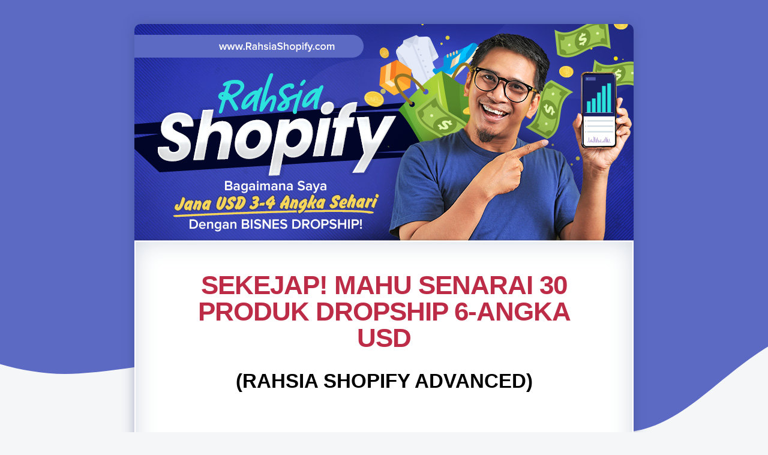

--- FILE ---
content_type: text/html
request_url: https://rahsiashopify.com/advanced.html
body_size: 3750
content:
<!DOCTYPE html PUBLIC "-//W3C//DTD XHTML 1.0 Strict//EN" "http://www.w3.org/TR/xhtml1/DTD/xhtml1-strict.dtd">
<html xmlns="http://www.w3.org/1999/xhtml">
<head>
<!-- Global site tag (gtag.js) - Google Analytics -->
<script async src="https://www.googletagmanager.com/gtag/js?id=UA-23027483-71"></script>
<script>
  window.dataLayer = window.dataLayer || [];
  function gtag(){dataLayer.push(arguments);}
  gtag('js', new Date());

  gtag('config', 'UA-23027483-71');
</script>

  <meta http-equiv="Content-Type" content="text/html; charset=us-ascii" />
    <meta name="viewport" content="width=device-width, initial-scale=1" />
    <meta http-equiv="X-UA-Compatible" content="IE=edge,chrome=1" />
     <meta name="facebook-domain-verification" content="p2m6d4kk6ps1nvirjpnrmfdo8et9og" />

    <title>Rahsia Shopify | Bagaimana Saya Jana USD 3-4 Angka Sehari Dengan Bisnes Dropship!</title>
    <link href="style.css" rel="stylesheet" type="text/css" />
         <style type="text/css">
        .flexibleContainer{display:block !important; width:100% !important;}
      </style>
    <![endif]-->
  <!--[if mso 14]>
      <style type="text/css">
        .flexibleContainer{display:block !important; width:100% !important;
        
        }
      </style>
    <![endif]-->
 
</head>

<body>
    <div id="bodyTbl" style="table-layout: fixed;max-width:100% !important;width: 100% !important;min-width: 100% !important;">
          <div id="mainshadow" class="maincontain" style="border-radius: 10px 10px 0px 0px; -moz-border-radius: 10px 10px 0px 0px; -webkit-border-radius: 10px 10px 0px 0px;">
              <img src="images/header.jpg" class="flexibleImage" style="display:block;border-radius: 10px 10px 0px 0px;-moz-border-radius: 10px 10px 0px 0px;-webkit-border-radius: 10px 10px 0px 0px;" alt="Text" title="Text" />
                <div id="webBody">      
                      <div class="containerbox">
                      <div class="textcont">
                                              <h1>
                                              SEKEJAP! MAHU
                                              SENARAI 30 PRODUK DROPSHIP 6-ANGKA 
											  USD</h1>

                                              <h2>
                                              (RAHSIA SHOPIFY ADVANCED)</h2>

                                              
                                        <img class="flexibleImage2" src="images/ecover03.png" width= "600" height="695px" />
                                        	  Salah satu langkah&nbsp; yang terpenting 
											  untuk berjaya dalam bisnes 
											  dropship ini ialah pada langkah 
											  &quot;Product Research&quot; (Kajian 
											  Produk). <strong>Jika anda tersilap memilih 
											  produk</strong> pada langkah ini, maka, 
											  <strong>segala usaha </strong>anda 
											  yang seterusnya seperti <strong>membina 
											  website dan membuat iklan, akan menjadi sia-sia.</strong><br />
											  <br />
											  Penat buat website, penat buat 
											  marketing, tetapi takde orang 
											  beli.. sebabnya? Produk takde 
											  permintaan dan memang orang tak 
											  minat nak beli!<br />
											  <br />
											  Jadi, untuk memudahkan anda, saya 
											  dah buatkan product research untuk 
											  anda! Saya senaraikan 30 produk 
											  yang hot yang sudahpun menjana 
											  jualan 6 Angka USD! <strong>Bukan sekadar 
											  nama produk</strong> sahaja, tetapi, saya 
											  <strong>siap 
											  beri sekali, link supplier produk 
											  tersebut, video marketing, serta 
											  &quot;interest target market&quot;
											  </strong>yang boleh 
											  anda gunakan pada iklan FB Ads 
											  anda nanti!<br />
											  <h3>CUMA TAMBAH RM40 SAHAJA!</h3>
											  Ya! 
											  Untuk mendapatkan senarai 30 
											  Produk Winning ini.. Anda hanya 
											  perlu tambah RM40 sahaja... 
											  senang kata! Hanya <strong>RM1.30</strong> sahaja 
											  untuk <strong>setiap 1 produk yang 
											  tersenarai</strong> dalam ebook ini! <br />
											  <br />
											  Sangat-sangat-sangat 
											  murah!!.... Kalau anda nak bandingkan 
											  dengan nilai usaha serta masa yang 
											  perlu anda laburkan untuk mencari 
											  1 &quot;winning product&quot; 
											  kelak . Anda mungkin 
											  perlu luangkan masa 1-2 hari untuk 
											  mencari 1 sahaja winning produk.
											  <br />
											  <br />
											  Dengan senarai 30 senarai produk 
											  ini, anda sudah pun boleh <strong>JIMAT 60 
											  Hari</strong> masa anda untuk lakukan 
											  proses kajian produk sahaja!<br />
											  <br />
											  Jadi, untuk 
											  <strong>&quot;Pakej Rahsia Shopify 
											  Advanced&quot;</strong> dengan tambahan ebook 
											  Senarai 30 Produk Hot ini... harganya.. hanyalah 
											  <strong>RM187 sahaja! </strong> <br />
											  <h3>DISERTAKAN FACEBOOK GROUP 
											  SUPPORT!</h3>

                                              
                                        <img class="flexibleImage2" src="images/fbgroupcard.png" width= "700" height="477px" />Tak cukup lagi! Untuk 
											  <strong>Pakej Rahsia 
											  Shopify Advanced</strong> ini! Saya akan 
											  masukkan anda ke dalam Facebook 
											  Group Tribe Rahsia Shopify!<br />
											  <br />
											  Dalam 
												  group ini, anda boleh bertanya 
												  soalan jika anda ada sebarang 
												  perkara yang mungkin anda 
												  kurang jelas setelah menonton 
												  Video Kursus Rahsia Shopify 
												  ini. Di dalam group ini juga 
												  anda boleh saling mengenali 
												  Dropshippers yang lain dan 
												  berkongsi info dan tips yang 
												  terkini!<br />
												  <br />
												  Saya juga akan berkongsi idea 
												  serta tips-tips terkini dari 
												  semasa ke semasa di dalam 
												  group ini!<br />
											  <br />
												  Jadi,anda tidak perlu risau 
												  kerana anda tidak akan 
												  ditinggalkan terkapai-kapai 
												  berseorangan setelah anda 
												  mendapatkan kursus video ni!<br />
											  <br />
											  <br />
											  Sila pilih PAKEJ yang anda mahu 
											  dibawah!<br /><br />
											  <br/>
												  
												  <div class="section group">
	<div class="col span_1_of_2" style="padding: 5px 0px 0px 10px; border: thin dashed #C0C0C0;" >
			<strong>PAKEJ BASIC - RM147<br />
			<img class="flexibleImage2" src="images/bundle02-B.png" width="350"  height="280px"  />
			<div id="navcontainer">
										<ul id="navlist">
										<li id="active">40+ Video Tutorial 
										Bisnes Dropship.</li>
											<li id="active">Email Support Only</li>
										</ul>
										</div>
			
			<a href="https://klikjer.com/pay/checkout?edd_action=add_to_cart&amp;download_id=432147&amp;edd_options[price_id]=3">
			<img class="flexibleImage2" src="images/button-dapatkan-sekarang-small.png" width="350"  height="81px"  /></a></strong></div>
	<div class="col span_1_of_2" style="padding: 5px 0px 0px 10px; border: thin dashed #C0C0C0;" >
		<strong>PAKEJ ADVANCED - RM187</strong><br />
			<img class="flexibleImage2" src="images/pakej-advanced-X.png" width="350" height="248px" />
			<div id="navcontainer">
										<ul id="navlist">
										<li id="active">40+ Video Tutorial 
										Bisnes Dropship.</li>
											<li id="active">Email Support</li>
										<li>Ebook Senarai 30 Produk Dropship 
										6-Angka USD</li>
											<li>FB Group Support &amp; Membership!</li>
										</ul>
										</div>

			<a href="advanced-super.html">
			<img class="flexibleImage2" src="images/button-dapatkan-sekarang-small.png" width="350" height="81px" /></a>
			
	</div>
</div>
												  
												  <br />
											  <br />
											  <br />
												  <br />
												  <div class="textcontxx"><br />
													  <br />
													  <br />
													  <br />
													  <br />
													  <br />
													  <br />
													  <br />
													  <br />
													  <br />
													  Diterbitkan dan diedarkan 
													  oleh: <strong><br /><img style="display: block; margin: auto;" alt="Klikjer Publishing" src="https://klikjer.com/pay/wp-content/uploads/2023/11/logo-full-color-R-250px.png" width="150" />
													  Klikjer Publishing (002746251-P),
													  <br />
													  </strong>43650 Bandar Baru Bangi, Selangor, MALAYSIA.
													  <br />
													  SMS/WhatsApp : 
													  +6011-33050950<br />
													  <br />
													  <br />
													  <br />
													  <br />
													   <div class="textcontzz">
												 <p><strong>Disclaimer:</strong> Shopify&nbsp; is a 
												 Registered Trademark of 
												 Shopify.com. Klikjer Publishing is not 
												 affiliated with Shopify.com&nbsp; in any way, nor 
												 does they sponsor or approve 
												 any of products. All trademarks 
												 mentioned here are copyrighted 
												 by their respective owners<br />
												 <br />
												 <strong>Terms &amp; Conditions:</strong> All access 
												 will be given in our private 
												 Membership System. Please login 
												 and check your email once you 
												 made your payment.<br />
												 <br />
												 <strong>Privacy Policy:</strong> 
												 Your privacy is important to 
												 us. We gather basic details 
												 like your name, email, and 
												 payment information for 
												 transactions and service 
												 improvements. We use secure 
												 systems to keep your data safe 
												 and do not sell or share your 
												 information. Our site also uses 
												 cookies to enhance user 
												 experience, which you can 
												 disable in your browser 
												 settings. We may update this 
												 policy periodically, so please 
												 review it occasionally. For 
												 questions, feel free to contact 
												 us. <br />
												 <br />
												 <strong>Earnings Disclaimer</strong>: 
												 Any income or earnings 
												 representations included in 
												 this product are for 
												 illustrative purposes only and 
												 do not guarantee that you will 
												 achieve similar results. 
												 Earnings potential is highly 
												 dependent on the individual, 
												 including factors such as 
												 effort, experience, and market 
												 conditions. This product 
												 provides tools and strategies 
												 to help you, but success is not 
												 assured. There is no promise or 
												 representation that you will 
												 make any specific amount of 
												 money or any money at all. We 
												 encourage you to apply this 
												 information thoughtfully and 
												 consult professionals if 
												 necessary. <br />
												 <br />
												 <strong>Refund Policy:</strong> Refund can be 
												 requested within 30 days after 
												 purchase if customer are not 
												 happy &amp; satisfied with our 
												 product.</p>
												  </div>

												  </div>
											</div>
											
											
										<!-- list 01 -->
	

										

                                 </div></div>
          <div id="webFooter">
          <div class="webFooter2">
          <img src="images/footer.jpg" class="flexibleImagefooter" style="max-width:100%;width:100%;display:block; 
          "alt="Text" title="Text" />
          </div>
          </div>
          
          </div>
          
    </div>
   <!-- Facebook Pixel Code -->
<script>
!function(f,b,e,v,n,t,s)
{if(f.fbq)return;n=f.fbq=function(){n.callMethod?
n.callMethod.apply(n,arguments):n.queue.push(arguments)};
if(!f._fbq)f._fbq=n;n.push=n;n.loaded=!0;n.version='2.0';
n.queue=[];t=b.createElement(e);t.async=!0;
t.src=v;s=b.getElementsByTagName(e)[0];
s.parentNode.insertBefore(t,s)}(window, document,'script',
'https://connect.facebook.net/en_US/fbevents.js');
fbq('init', '445499109843433');
fbq('track', 'PageView');
</script>
<noscript><img height="1" width="1" style="display:none"
src="https://www.facebook.com/tr?id=445499109843433&ev=PageView&noscript=1"
/></noscript>
<!-- End Facebook Pixel Code -->
</body>
</html>

--- FILE ---
content_type: image/svg+xml
request_url: https://rahsiashopify.com/images/bg.svg
body_size: -35
content:
<svg xmlns="http://www.w3.org/2000/svg" width="1440" height="661.1" viewBox="0 0 1440 661.1"><style type="text/css">circle, ellipse, line, path, polygon, polyline, rect, text { fill: rgb(92, 106, 196) !important; }</style><path fill="rgb(92, 106, 196)" d="M1440 488c-19.3 4.3-39.2 8.6-60 13-174.2 36.5-228.8 288-467 76.2-153.6-136.6-424-22.8-660.4-5.8-130.2 9.3-252.6-75-252.6-75V0h1440"/></svg>